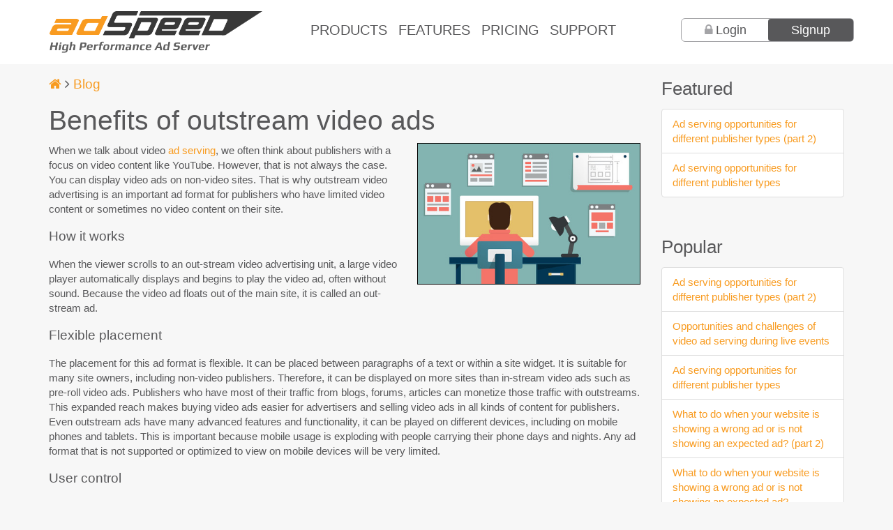

--- FILE ---
content_type: text/html; charset=UTF-8
request_url: https://mcdn.adspeed.com/Blog/Benefits-outstream-video-ads-2227.html
body_size: 8387
content:
<!DOCTYPE html><html lang="en"><head>
<title>Benefits of outstream video ads | AdSpeed AdServer</title>
<meta http-equiv="Content-Type" content="text/html; charset=UTF-8" />
<meta name="description" content="When we talk about video ad serving, we often think about publishers with a focus on video content like YouTube. However, that is not always the case. " />
<meta name="keywords" content="outstream video ad, outstream adserver, out-stream ad serving, video adserving, video adserver" />
<link rel="preconnect" href="https://cdnjs.cloudflare.com" /><meta name="viewport" content="width=device-width, initial-scale=1" />
<link rel="canonical" href="https://www.adspeed.com/Blog/Benefits-outstream-video-ads-2227.html" /><meta property="og:title" content="Benefits of outstream video ads - AdSpeed AdServer" />
<meta property="og:description" content="When we talk about video ad serving, we often think about publishers with a focus on video content like YouTube. However, that is not always the case. " />
<meta property="og:type" content="article" />
<meta property="og:url" content="https://www.adspeed.com/Blog/Benefits-outstream-video-ads-2227.html" />
<meta property="og:image" content="https://mcdn.adspeed.com/img/stocks/ad-placement-design.jpg" />
<link type="image/x-icon" rel="shortcut icon" href="/img/as/adspeed.ico" /><link type="text/css" rel="stylesheet" href="/v4/assets/css/app.css" /><meta name="theme-color" content="#F89B20" />
<link type="text/json" rel="manifest" href="/manifest.json" /><style type="text/css">
div.as-vld-box{display:none}
</style>
</head>
<body><article class="main whole-wrapper">
<header class="page-top">
	<div class="container">
		<nav class="navbar row" role="navigation">
 			<div class="navbar-header col-sm-12 col-md-3 col-lg-4">
				<button type="button" class="navbar-toggle" data-toggle="collapse" data-target="#nav-main">
					<span class="sr-only">Toggle navigation</span>
					<i class="fa fa-2x fa-bars"></i>
   				</button>

<a href="/"><img src="/v4/assets/css/images/logo-adspeed.png" alt="AdSpeed AdServer Logo" style="height:auto;width:85%;max-width:100%;border:0;background-color:transparent;display:block;clear:left" width="518" height="102" /></a>
			</div>

			<div class="collapse navbar-collapse" id="nav-main">
				<ul class="nav navbar-nav">
					<li class="nav-link"><a href="/Products.html" id="nav-link-products">Products</a></li>
					<li class="nav-link"><a href="/Features.html" id="nav-link-features">Features</a></li>
					<li class="nav-link"><a href="/Plans.html" id="nav-link-pricing">Pricing</a></li>
					<li class="nav-link"><a href="/Knowledges.html" id="nav-link-support">Support</a></li>
				</ul>
				<div class="nav navbar-nav navbar-right">
					<div class="nav-login-signup">
						<div class="nav-login-signup-wrapper">
							
			<a href="#login-form" id="nav-button-login" class="pull-left">Login</a>
			<a href="/Publishers/register.html" id="nav-button-signup" class="pull-right">Signup</a>
			
						</div>
					</div>
   				</div>
 			</div>
		</nav>
	</div>
</header>

<div class="page-content content">
	<section class="template container">
		<div class="row"><div class="col-sm-9"><h4><a href="/" aria-label="Homepage"><i class="fa fa-home"></i></a> <i class="fa fa-angle-right"></i> <a href="/Blog.html" >Blog</a></h4><h1>Benefits of outstream video ads</h1><img style="border:1px solid black;margin:0 0 1em 1em;max-width:320px" class="pull-right img-responsive" src="https://mcdn.adspeed.com/img/stocks/ad-placement-design.jpg" alt="ad placement design" width="450" height="285" />

When we talk about video <a href="/Blog/ad-serving-1962.html">ad serving</a>, we often think about publishers with a focus on video content like YouTube. However, that is not always the case. You can display video ads on non-video sites. That is why outstream video advertising is an important ad format for publishers who have limited video content or sometimes no video content on their site. 

<h4>How it works</h4>
When the viewer scrolls to an out-stream video advertising unit, a large video player automatically displays and begins to play the video ad, often without sound. Because the video ad floats out of the main site, it is called an out-stream ad. 

<h4>Flexible placement</h4>
The placement for this ad format is flexible. It can be placed between paragraphs of a text or within a site widget. It is suitable for many site owners, including non-video publishers. Therefore, it can be displayed on more sites than in-stream video ads such as pre-roll video ads. Publishers who have most of their traffic from blogs, forums, articles can monetize those traffic with outstreams. This expanded reach makes buying video ads easier for advertisers and selling video ads in all kinds of content for publishers. Even outstream ads have many advanced features and functionality, it can be played on different devices, including on mobile phones and tablets. This is important because mobile usage is exploding with people carrying their phone days and nights. Any ad format that is not supported or optimized to view on mobile devices will be very limited.

<h4>User control</h4>
When someone is viewing any page, which could be a blog post, a forum discussion, or an image gallery, the outstream video ad will auto-play without sound when the viewer scrolls to a certain area of the article. The viewer sees the ad and can choose to close it, unmute it or continue to scroll down to ignore and close it. On the other hand, an in-stream ad, such as a pre-roll video ad, requires viewers to watch the entire ad or watch for a predefined number of seconds before they can skip the ad. An out-stream ad attracts the viewer’s attention when it initially plays but can be turned off instantly if the viewer does not want to see it.

<h4>Premium format</h4>
An outstream video ad is an independent ad placement. It is not an introduction or related to other videos that viewers might easily forget or get confused. It stands out, demands more attention and has a higher impact. Many publishers, including major ones, have adopted outstream videos because they realize that it is a premium format. As a premium format, it is still not popular as the banner ads but it has its unique advantages and use scenarios. Since outstream ads only become active when it is visible, viewability is very high. Brands and advertisers can worry less about ad fraud when they buy outstream ads. 

<h4>Ad targeting</h4>
Because of its placement within content, outstream video ads feel more integrated and organic with the surrounding content. With proper contextual and keyword targeting, the <a href="/">ad server</a> will be able to choose an outstream video ad that is very relevant to the page content. This relevancy is a win-win because it gives viewers some insight or introduces new products or services related to what they are reading about on the same page. For the advertisers, it generates a higher response rate. For the publishers, it brings in higher ad revenue.<div style="font-size:0.9em;text-align:right;padding-top:0.8em" >Posted in <span class="label label-primary"><a style="color:white" href="/Blog/Video-Ad-Server.html" >Video Ad Server</a></span>  by <span class="label label-primary"><a style="color:white" href="/Blog/Author-John-Z.html" >John Z</a></span> March 24, 2021 <a href="/Tickets/add.html?type=Comments" aria-label="Feedback" ><i class="fa fa-commenting"></i></a></div><h2>Related</h2><ul class="kb-list" ><li><a href="/Blog/Popular-ad-serving-trends-2020-2190.html" >Popular ad serving trends for 2020</a><blockquote>"Each year brings new technology and fresh changes to advertising that could feel overwhelming for publishers and advertisers. However, many changes are evolutionary, gradual and not deal-breakers. " <a href="/Blog/Popular-ad-serving-trends-2020-2190.html" >More</a></blockquote><div style="font-size:0.8em;margin-bottom:1em;"></div></li><li><a href="/Blog/Introduction-in-stream-video-ads-2188.html" >Introduction to in-stream video ads</a><blockquote>"As more and more people have broadband Internet and high-speed cellular data service, online video is becoming more popular than ever before. When you search something, video results are often featured on the top because it is visual and can deliver a lot of information within only a few seconds. " <a href="/Blog/Introduction-in-stream-video-ads-2188.html" >More</a></blockquote><div style="font-size:0.8em;margin-bottom:1em;"></div></li><li><a href="/Blog/add-video-advertising-website-2005.html" >Why should you add video advertising to your website?</a><blockquote>"There is an old saying about a picture being worth a thousand words. If that is indeed the case, then what is the word value of video? " <a href="/Blog/add-video-advertising-website-2005.html" >More</a></blockquote><div style="font-size:0.8em;margin-bottom:1em;"></div></li></ul></div><div class="col-sm-3"><h3>Featured</h3><ul class="list-group" ><li class="list-group-item"><a href="/Blog/Ad-serving-opportunities-different-publisher-types-2374.html" >Ad serving opportunities for different publisher types (part 2)</a></li><li class="list-group-item"><a href="/Blog/Ad-serving-opportunities-different-publisher-types-2373.html" >Ad serving opportunities for different publisher types</a></li></ul><br/><h3>Popular</h3><ul class="list-group" ><li class="list-group-item"><a href="/Blog/Ad-serving-opportunities-different-publisher-types-2374.html" >Ad serving opportunities for different publisher types (part 2)</a></li><li class="list-group-item"><a href="/Blog/Opportunities-challenges-video-ad-serving-during-2364.html" >Opportunities and challenges of video ad serving during live events</a></li><li class="list-group-item"><a href="/Blog/Ad-serving-opportunities-different-publisher-types-2373.html" >Ad serving opportunities for different publisher types</a></li><li class="list-group-item"><a href="/Blog/website-showing-wrong-ad-not-showing-2368.html" >What to do when your website is showing a wrong ad or is not showing an expected ad? (part 2)</a></li><li class="list-group-item"><a href="/Blog/website-showing-wrong-ad-not-showing-2367.html" >What to do when your website is showing a wrong ad or is not showing an expected ad?</a></li><li class="list-group-item"><a href="/Blog/website-showing-wrong-ad-not-showing-2371.html" >What to do when your website is showing a wrong ad or is not showing an expected ad? (part 4)</a></li></ul><br/><h3>Topics</h3><ul class="list-group" ><li class="list-group-item"><a href="/Blog/Ad-Strategies.html" >Ad Strategies</a></li><li class="list-group-item"><a href="/Blog/AdServer-for-Publisher.html" >AdServer for Publisher</a></li><li class="list-group-item"><a href="/Blog/Selling-Ads-Directly.html" >Selling Ads Directly</a></li><li class="list-group-item"><a href="/Blog/Video-Ad-Server.html" >Video Ad Server</a></li></ul></div>
		</div>
	</section>
</div>

		<footer class="page-footer dark-background">
			<div class="container">
				<div class="row">
					<div class="col-xs-12 col-sm-4">
						<h3 class="footer-title">AdServer Solutions</h3>
						<ul class="footer-links">
							<li><a href="/Products/Ad-Server-Publishers.html">For Publisher</a></li>
							<li><a href="/Products/Ad-Server-Advertisers.html">For Advertiser</a></li>
							<li><a href="/Products/Ad-Server-Agencies.html">For Ad Agency</a></li>
							<li><a href="/Products/Ad-Server-Ad-Networks.html">For Ad Network</a></li>
							<li><a href="/Demo-AdServer.html">Live Demo</a></li>
						</ul>
						<h3 class="footer-title">Featured</h3>
						<ul class="footer-links">
							<li><b><a href="/Blog/ad-serving-1962.html">What is ad serving?</a></b><br/>Ad serving describes the process of delivering ads to viewers through an ad server, which is a platform that helps you perform tasks related to your online advertising program.</li>
							<li><b><a href="/Knowledges/1556/Sales/5-reasons-choose-AdSpeed-Ad-Server.html">Why should I choose AdSpeed adserver?</a></b><br/>Here are the top five reasons why you should choose AdSpeed over other ad servers.</li>
							
						</ul>
					</div>

					<div class="col-xs-12 col-sm-4">
						<h3 class="footer-title"><a href="/Blog.html">Blog</a></h3>
							<div class="footer-blog-entry">
								
								<h3 class="blog-entry-title"><a href="/Blog/Ad-serving-opportunities-different-publisher-types-2374.html">Ad serving opportunities for different publisher types (part 2)</a></h3>
								<p>There are many websites with ads for a good reason. It is a very common and easy way to monetize your valuable content. </p>
							</div>
							<div class="footer-blog-entry">
								
								<h3 class="blog-entry-title"><a href="/Blog/Ad-serving-opportunities-different-publisher-types-2373.html">Ad serving opportunities for different publisher types</a></h3>
								<p>There are so many types and categories of online websites because there are a wide variety of topics, industries, hobbies and areas that people are interested in. You can have websites pretty much about almost anything and everything. </p>
							</div>
					</div>

					<div class="col-xs-12 col-sm-4">
					
						
			<h3 class="footer-title"><a href="/Knowledges.html">Help Center</a></h3>
			<ul class="footer-links"><li><a href="/Knowledges/1510/AdSpeed-API/Ad-Media-Manager.html">Ad Media Manager</a></li><li><a href="/Knowledges/1049/AdSpeed-API/Website.html">Website</a></li><li><a href="/Knowledges/1045/AdSpeed-API/Publisher.html">Publisher</a></li></ul><div style="margin:1em 0"><form name="fSearchKBHP" id="fSearchKBHP" class="form-inline" action="/Knowledges/search.html" method="get" data-toggle="validator" ><div class="form-group"><input name="q" class="form-control" type="text" placeholder="Search Help Center" required="required" /> </div><button class="btn btn-default" type="submit" onmouseover="$('#fSearchKBHP').validator('update');" aria-label="Submit" ><span class="fa fa-search"></span> </button></form></div>
						
						<h3 class="footer-title">Connect with us</h3>
						<div class="footer-social">
							<a href="https://www.facebook.com/AdSpeedAdServer" rel="nofollow"><i class="fa fa-facebook fa-2x"></i> Facebook</a>

							<a href="https://linkedin.com/company/adspeed-adserver" rel="nofollow"><i class="fa fa-linkedin-square fa-2x"></i> LinkedIn</a>
							
							<a href="https://x.com/adspeed" rel="nofollow"><i class="fa fa-twitter fa-2x"></i> @AdSpeed</a>
						</div>
						
					</div>
				</div>
			</div>
		</footer>
		<div class="copyright">
			<div class="container">
				<div class="row">
					<div class="col-sm-4">© 2026 AdSpeed® <a href="https://www.adspeed.com/">adspeed.com</a></div>
					<div class="col-sm-8 text-right"><a href="/About-AdSpeed-Ad-Server.html">About</a> | <a href="/Products.html">Products</a> | <a href="/Helps/contact.html">Contact Us</a> | <a href="/sitemap.html">Sitemap</a> | <a href="/Terms-of-Service.html">Terms of Service</a> | <a href="/Privacy-Statement.html">Privacy Statement</a></div>
				</div>
			</div>
		</div></article><script type="text/javascript" src="https://cdnjs.cloudflare.com/ajax/libs/jquery/3.7.1/jquery.min.js" ></script>
<script type="text/javascript" >function popupAS(l,w,h){window.open(l,'ASBox','width='+w+',height='+h+',resizable,scrollbars');}</script>
<script type="text/javascript" >+function(a){"use strict";function b(b){return b.is('[type="checkbox"]')?b.prop("checked"):b.is('[type="radio"]')?!!a('[name="'+b.attr("name")+'"]:checked').length:b.is("select[multiple]")?(b.val()||[]).length:b.val()}function c(b){return this.each(function(){var c=a(this),e=a.extend({},d.DEFAULTS,c.data(),"object"==typeof b&&b),f=c.data("bs.validator");(f||"destroy"!=b)&&(f||c.data("bs.validator",f=new d(this,e)),"string"==typeof b&&f[b]())})}var d=function(c,e){this.options=e,this.validators=a.extend({},d.VALIDATORS,e.custom),this.$element=a(c),this.$btn=a('button[type="submit"], input[type="submit"]').filter('[form="'+this.$element.attr("id")+'"]').add(this.$element.find('input[type="submit"], button[type="submit"]')),this.update(),this.$element.on("input.bs.validator change.bs.validator focusout.bs.validator",a.proxy(this.onInput,this)),this.$element.on("submit.bs.validator",a.proxy(this.onSubmit,this)),this.$element.on("reset.bs.validator",a.proxy(this.reset,this)),this.$element.find("[data-match]").each(function(){var c=a(this),d=c.attr("data-match");a(d).on("input.bs.validator",function(){b(c)&&c.trigger("input.bs.validator")})}),this.$inputs.filter(function(){return b(a(this))&&!a(this).closest(".has-error").length}).trigger("focusout"),this.$element.attr("novalidate",!0)};d.VERSION="0.11.9",d.INPUT_SELECTOR=':input:not([type="hidden"], [type="submit"], [type="reset"], button)',d.FOCUS_OFFSET=20,d.DEFAULTS={delay:500,html:!1,disable:!0,focus:!0,custom:{},errors:{match:"Does not match",minlength:"Not long enough"},feedback:{success:"glyphicon-ok",error:"glyphicon-remove"}},d.VALIDATORS={"native":function(a){var b=a[0];return b.checkValidity?!b.checkValidity()&&!b.validity.valid&&(b.validationMessage||"error!"):void 0},match:function(b){var c=b.attr("data-match");return b.val()!==a(c).val()&&d.DEFAULTS.errors.match},minlength:function(a){var b=a.attr("data-minlength");return a.val().length<b&&d.DEFAULTS.errors.minlength}},d.prototype.update=function(){var b=this;return this.$inputs=this.$element.find(d.INPUT_SELECTOR).add(this.$element.find('[data-validate="true"]')).not(this.$element.find('[data-validate="false"]').each(function(){b.clearErrors(a(this))})),this.toggleSubmit(),this},d.prototype.onInput=function(b){var c=this,d=a(b.target),e="focusout"!==b.type;this.$inputs.is(d)&&this.validateInput(d,e).done(function(){c.toggleSubmit()})},d.prototype.validateInput=function(c,d){var e=(b(c),c.data("bs.validator.errors"));c.is('[type="radio"]')&&(c=this.$element.find('input[name="'+c.attr("name")+'"]'));var f=a.Event("validate.bs.validator",{relatedTarget:c[0]});if(this.$element.trigger(f),!f.isDefaultPrevented()){var g=this;return this.runValidators(c).done(function(b){c.data("bs.validator.errors",b),b.length?d?g.defer(c,g.showErrors):g.showErrors(c):g.clearErrors(c),e&&b.toString()===e.toString()||(f=b.length?a.Event("invalid.bs.validator",{relatedTarget:c[0],detail:b}):a.Event("valid.bs.validator",{relatedTarget:c[0],detail:e}),g.$element.trigger(f)),g.toggleSubmit(),g.$element.trigger(a.Event("validated.bs.validator",{relatedTarget:c[0]}))})}},d.prototype.runValidators=function(c){function d(a){return c.attr("data-"+a+"-error")}function e(){var a=c[0].validity;return a.typeMismatch?c.attr("data-type-error"):a.patternMismatch?c.attr("data-pattern-error"):a.stepMismatch?c.attr("data-step-error"):a.rangeOverflow?c.attr("data-max-error"):a.rangeUnderflow?c.attr("data-min-error"):a.valueMissing?c.attr("data-required-error"):null}function f(){return c.attr("data-error")}function g(a){return d(a)||e()||f()}var h=[],i=a.Deferred();return c.data("bs.validator.deferred")&&c.data("bs.validator.deferred").reject(),c.data("bs.validator.deferred",i),a.each(this.validators,a.proxy(function(a,d){var e=null;!b(c)&&!c.attr("required")||void 0===c.attr("data-"+a)&&"native"!=a||!(e=d.call(this,c))||(e=g(a)||e,!~h.indexOf(e)&&h.push(e))},this)),!h.length&&b(c)&&c.attr("data-remote")?this.defer(c,function(){var d={};d[c.attr("name")]=b(c),a.get(c.attr("data-remote"),d).fail(function(a,b,c){h.push(g("remote")||c)}).always(function(){i.resolve(h)})}):i.resolve(h),i.promise()},d.prototype.validate=function(){var b=this;return a.when(this.$inputs.map(function(){return b.validateInput(a(this),!1)})).then(function(){b.toggleSubmit(),b.focusError()}),this},d.prototype.focusError=function(){if(this.options.focus){var b=this.$element.find(".has-error:first :input");0!==b.length&&(a("html, body").animate({scrollTop:b.offset().top-d.FOCUS_OFFSET},250),b.focus())}},d.prototype.showErrors=function(b){var c=this.options.html?"html":"text",d=b.data("bs.validator.errors"),e=b.closest(".form-group"),f=e.find(".help-block.with-errors"),g=e.find(".form-control-feedback");d.length&&(d=a("<ul/>").addClass("list-unstyled").append(a.map(d,function(b){return a("<li/>")[c](b)})),void 0===f.data("bs.validator.originalContent")&&f.data("bs.validator.originalContent",f.html()),f.empty().append(d),e.addClass("has-error has-danger"),e.hasClass("has-feedback")&&g.removeClass(this.options.feedback.success)&&g.addClass(this.options.feedback.error)&&e.removeClass("has-success"))},d.prototype.clearErrors=function(a){var c=a.closest(".form-group"),d=c.find(".help-block.with-errors"),e=c.find(".form-control-feedback");d.html(d.data("bs.validator.originalContent")),c.removeClass("has-error has-danger has-success"),c.hasClass("has-feedback")&&e.removeClass(this.options.feedback.error)&&e.removeClass(this.options.feedback.success)&&b(a)&&e.addClass(this.options.feedback.success)&&c.addClass("has-success")},d.prototype.hasErrors=function(){function b(){return!!(a(this).data("bs.validator.errors")||[]).length}return!!this.$inputs.filter(b).length},d.prototype.isIncomplete=function(){function c(){var c=b(a(this));return!("string"==typeof c?a.trim(c):c)}return!!this.$inputs.filter("[required]").filter(c).length},d.prototype.onSubmit=function(a){this.validate(),(this.isIncomplete()||this.hasErrors())&&a.preventDefault()},d.prototype.toggleSubmit=function(){this.options.disable&&this.$btn.toggleClass("disabled",this.isIncomplete()||this.hasErrors())},d.prototype.defer=function(b,c){return c=a.proxy(c,this,b),this.options.delay?(window.clearTimeout(b.data("bs.validator.timeout")),void b.data("bs.validator.timeout",window.setTimeout(c,this.options.delay))):c()},d.prototype.reset=function(){return this.$element.find(".form-control-feedback").removeClass(this.options.feedback.error).removeClass(this.options.feedback.success),this.$inputs.removeData(["bs.validator.errors","bs.validator.deferred"]).each(function(){var b=a(this),c=b.data("bs.validator.timeout");window.clearTimeout(c)&&b.removeData("bs.validator.timeout")}),this.$element.find(".help-block.with-errors").each(function(){var b=a(this),c=b.data("bs.validator.originalContent");b.removeData("bs.validator.originalContent").html(c)}),this.$btn.removeClass("disabled"),this.$element.find(".has-error, .has-danger, .has-success").removeClass("has-error has-danger has-success"),this},d.prototype.destroy=function(){return this.reset(),this.$element.removeAttr("novalidate").removeData("bs.validator").off(".bs.validator"),this.$inputs.off(".bs.validator"),this.options=null,this.validators=null,this.$element=null,this.$btn=null,this.$inputs=null,this};var e=a.fn.validator;a.fn.validator=c,a.fn.validator.Constructor=d,a.fn.validator.noConflict=function(){return a.fn.validator=e,this},a(window).on("load",function(){a('form[data-toggle="validator"]').each(function(){var b=a(this);c.call(b,b.data())})})}(jQuery);</script>
<script type="text/javascript" >$.fn.validator.Constructor.INPUT_SELECTOR += ':enabled:visible'</script>
<div class="nav-login-popup while-popup-block mfp-hide" id="login-form"><div style="margin:1em 0"><form name="fLogin1" id="fLogin1" action="/Users/signin.html" method="post" data-toggle="validator" ><input name="ashid" type="hidden" value="[base64]," /><fieldset><legend>Sign into your account</legend><div class="form-group"><label id="lLoginUserName" for="LoginUserName" >Username <small>*</small></label><input name="UserName" id="LoginUserName" class="form-control" type="text" required="required" autofocus="autofocus" /> </div><div class="form-group"><label id="lLoginUserPasswd" for="LoginUserPasswd" >Password <small>*</small></label><input name="UserPasswd" id="LoginUserPasswd" class="form-control" type="password" required="required" /> </div></fieldset>
<button class="btn btn-primary" type="submit" onmouseover="$('#fLogin1').validator('update');" aria-label="Login" ><span class="fa fa-sign-in"></span> Login</button><span style="padding:1em;"><a href="/Forgot-Password.html" >Forgot password?</a></span></form></div></div><link type="text/css" rel="stylesheet" href="https://cdnjs.cloudflare.com/ajax/libs/magnific-popup.js/1.1.0/magnific-popup.min.css" /><script type="text/javascript" src="https://cdnjs.cloudflare.com/ajax/libs/magnific-popup.js/1.1.0/jquery.magnific-popup.min.js" ></script>
<script type="text/javascript" src="https://cdnjs.cloudflare.com/ajax/libs/twitter-bootstrap/3.4.1/js/bootstrap.min.js" async="true" ></script>
<script type="text/javascript" >$(function(){$("#nav-button-login").magnificPopup({type:"inline",preloader:false,focus:"#LoginUserName",});$.get("/Tools/ajax_loginSignup.html",function(d){if (d!=""){$(".nav-login-signup-wrapper").html(d)}});});</script>
<script type="text/javascript" >$(function(){if($(".copyright").css("padding")!="5px 0px"){alert("Your browser is blocking our CSS and/or image files and that can cause issues with our website. Please check your browser error console for details.");}});</script>
<link type="text/css" rel="stylesheet" href="https://cdnjs.cloudflare.com/ajax/libs/font-awesome/4.7.0/css/font-awesome.min.css" /><!-- mcdn.adspeed.com|55ms|25,637b --></body></html>